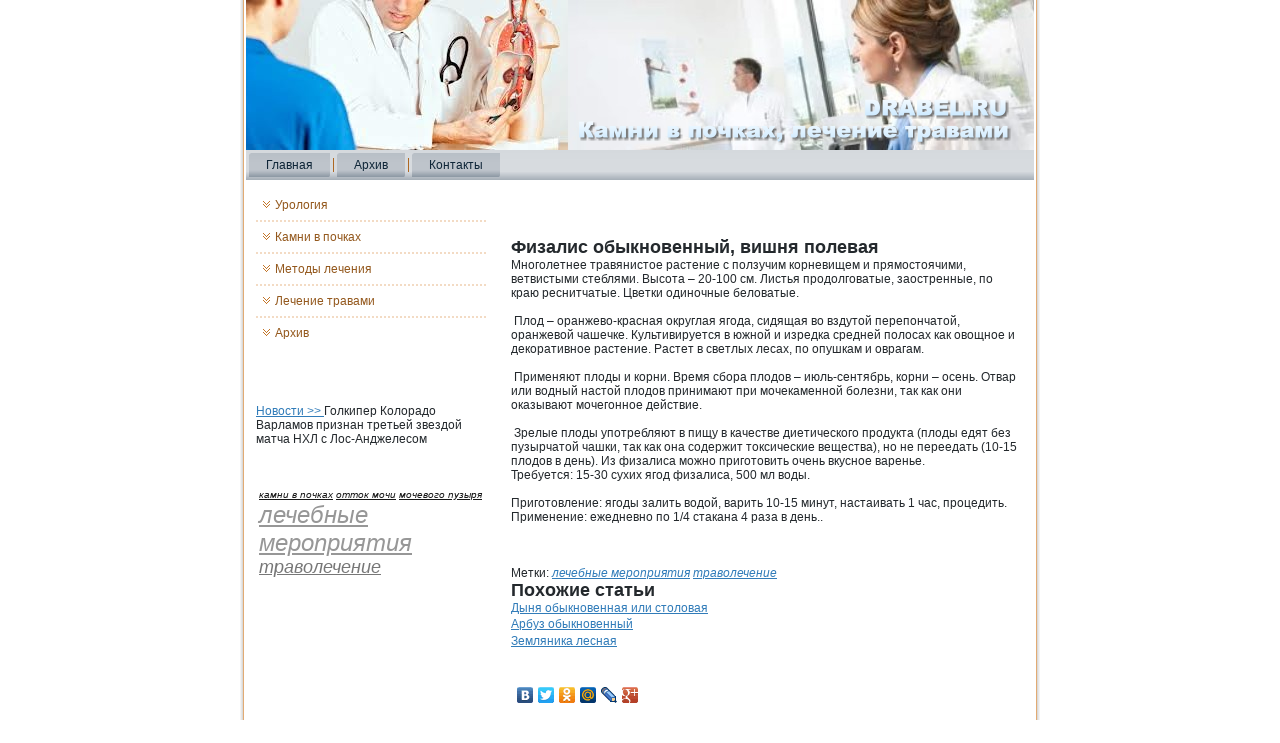

--- FILE ---
content_type: text/html; charset=UTF-8
request_url: http://drabel.ru/fizalisobik.html
body_size: 2653
content:
<!DOCTYPE html><html xmlns="http://www.w3.org/1999/xhtml"><head>
    <meta http-equiv="Content-Type" content="text/html; charset=UTF-8">
<meta name="yandex-verification" content="a4dc035d67733aef" />
  <title>Физалис обыкновенный, вишня полевая. Камни в почках, лечение травами. | Drabel.ru</title>

  <link rel="shortcut icon" href="favicon.ico" type="image/x-icon" />
     <meta name="author" content="Drabel.ru" />
     <link rel="stylesheet" href="style.css" type="text/css" media="screen">
<!--[if IE 6]><link rel="stylesheet" href="style.ie6.css" type="text/css" media="screen" /><![endif]-->
<!--[if IE 7]><link rel="stylesheet" href="style.ie7.css" type="text/css" media="screen" /><![endif]-->
  <script type="text/javascript" src="jquery.js"></script>
  <script type="text/javascript" src="script.js"></script>
</head>
<body>
                  <div id="u_g_amain">
              <div class="medurol reset-box"></div>
        <div class="u_g_abox u_g_asheet">
             <div class="u_g_abox-body u_g_asheet-body">
            <div class="u_g_aheader">
            <div class="u_g_aheaderobject"></div>
           <div class="u_g_alogo"> </div>
                               </div>
                  <div class="medurol reset-box">
                   </div>
                 <div class="u_g_abar u_g_anav">
           <div class="u_g_anav-outer">
 <ul class="u_g_ahmenu">
 <li> <a href="default.htm">Главная</a> </li>
  <li> <a href="sitemap_0.html">Архив</a> </li>
  <li> <a href="contact.htm">Контакты</a> </li>
  
 </ul>
   </div>
   </div>
           <div class="medurol reset-box">
            </div>
              <div class="u_g_alayout-wrapper">
            <div class="u_g_acontent-layout">
            <div class="u_g_acontent-layout-row">
               <div class="u_g_alayout-cell u_g_asidebar1">
                <div class="u_g_abox u_g_avmenublock">
                   <div class="u_g_abox-body u_g_avmenublock-body">
                  <div class="u_g_abox u_g_avmenublockcontent">
                     <div class="u_g_abox-body u_g_avmenublockcontent-body">
  <ul class="u_g_avmenu">
    <li><a href='dir_meurog.html'>Урология</a></li>
<li><a href='dir_pochkamn.html'>Камни в почках</a></li>
<li><a href='dir_lechmetodk.html'>Методы лечения</a></li>
<li><a href='dir_letravamh.html'>Лечение травами</a></li>
 <li> <a href="0mps.htm">Архив</a> </li>  
     </ul>
          <div class="medurol">
          </div>
   </div>
        </div>
              <div><br />
                  <div>
        
                 </div>
          </div>    <br />
 <br /><br />
     <a href="infoht5949.htm">Новости >> </a>Голкипер Колорадо Варламов признан третьей звездой матча НХЛ с Лос-Анджелесом
<br /><br />          <br />
  </div>
          </div>
              <div class="u_g_abox u_g_ablock">
            <div class="u_g_abox-body u_g_ablock-body">
                <div class="u_g_abox u_g_ablockcontent">
             <div class="u_g_abox-body u_g_ablockcontent-body">
                     <i><a href='tags_pockvka_0.html'><font size=1  color=#171717>камни в почках</font></a> 
<a href='tags_mocotto_0.html'><font size=1  color=#171717>отток мочи</font></a> 
<a href='tags_puzirmo_0.html'><font size=1  color=#171717>мочевого пузыря</font></a> 
<a href='tags_meropriyat_0.html'><font size=5  color=#979797>лечебные мероприятия</font></a> 
<a href='tags_letravam_0.html'><font size=4  color=#777777>траволечение</font></a> 
</i>
      <br />

              <div class="medurol">
              </div>
           </div>
              </div>
                 <div class="medurol">
                  </div>
                  </div>
                     </div>
               <div class="u_g_apostcontent">
        <br />
                 </div>
                </div>
             <div class="u_g_alayout-cell u_g_acontent">
                 <div class="u_g_abox u_g_apost">
                  <div class="u_g_abox-body u_g_apost-body">
                     <div class="u_g_apost-inner u_g_aarticle">
                  <div class="medurol">
             </div>
                       </div>
                       <div class="u_g_apost-inner u_g_aarticle">
                        <br />
                  <br>
<br>

<h2>Физалис обыкновенный, вишня полевая</h2><p><p>Многолетнее травянистое растение с ползучим корневищем и прямостоячими, ветвистыми стеблями. Высота – 20-100&nbsp;см. Листья продолговатые, заостренные, по краю реснитчатые. Цветки одиночные беловатые.<br><br>&nbsp;Плод – оранжево-красная округлая ягода, сидящая во вздутой перепончатой, оранжевой чашечке. Культивируется в южной и изредка средней полосах как овощное и декоративное растение. Растет в светлых лесах, по опушкам и оврагам.<br><br>&nbsp;Применяют плоды и корни. Время сбора плодов – июль-сентябрь, корни – осень. Отвар или водный настой плодов принимают при мочекаменной болезни, так как они оказывают мочегонное действие.<br><br>&nbsp;Зрелые плоды употребляют в пищу в качестве диетического продукта (плоды едят без пузырчатой чашки, так как она содержит токсические вещества), но не переедать (10-15 плодов в день). Из физалиса можно приготовить очень вкусное варенье.<br>Требуется: 15-30 сухих ягод физалиса, 500&nbsp;мл воды.<br><br>Приготовление: ягоды залить водой, варить 10-15 минут, настаивать 1&nbsp;час, процедить.<br>Применение: ежедневно по 1/4 стакана 4 раза в день.. </p><center><br><br></center></p>
<br>Метки: <i class=white><a href=tags_meropriyat_0.html>лечебные мероприятия</a></i> <i class=white><a href=tags_letravam_0.html>траволечение</a></i> <p><h2>Похожие статьи</h2></p><a href='dinyaobiknoven.html'>Дыня обыкновенная или столовая</a><sub><i><p> </p></i></sub>
<a href='arbuzobiknov.html'>Арбуз обыкновенный</a><sub><i><p> </p></i></sub>
<a href='zemlyanika.html'>Земляника лесная</a><sub><i><p> </p></i></sub>
<br />
                              <br />

                  <script type="text/javascript" src="//yandex.st/share/share.js"
charset="utf-8">  </script>
                  <div class="yashare-auto-init" data-yashareL10n="ru"
 data-yashareType="none" data-yashareQuickServices="yaru,vkontakte,facebook,twitter,odnoklassniki,moimir,lj,gplus"></div>         <br />
                        <br />
                        </div>
                     </div>
                        </div>
                     <div class="u_g_abox u_g_apost">
                 <div class="u_g_abox-body u_g_apost-body">
            <div class="medurol">
             </div>
                 </div>
             </div>
                     <div class="medurol">
                        </div>
                         </div>
                </div>
                  </div>
                 </div>
                   <div class="medurol">
                   </div>
            <div class="u_g_afooter">
               <div class="u_g_afooter-body">
                  <div class="u_g_afooter-text">
             <p>Камни в почках, лечение травами. © Drabel.ru</p>
                </div>
                          <div class="medurol">
                          </div>
            </div>
                      </div>
            <div class="medurol">
           </div>
                 </div>
                         </div>
                    <div class="medurol">
                    </div>
                <p class="u_g_apage-footer"></p>
                   <div class="medurol">
                      </div>
                         </div>
</body>
</html> 

--- FILE ---
content_type: text/css
request_url: http://drabel.ru/style.css
body_size: 28507
content:

#u_g_amain, table
{
   font-family: "Century Gothic",Arial, Helvetica, Sans-Serif;
   font-style: normal;
   font-weight: normal;
   font-size: 12px;
}

h1, h2, h3, h4, h5, h6, p, a, ul, ol, li
{
   margin: 0;
   padding: 0;
}

.u_g_apostcontent,
.u_g_apostheadericons,
.u_g_apostfootericons,
.u_g_ablockcontent-body,
ul.u_g_avmenu a 
{
   text-align: left;
}

.u_g_apostcontent,
.u_g_apostcontent li,
.u_g_apostcontent table,
.u_g_apostcontent a,
.u_g_apostcontent a:link,
.u_g_apostcontent a:visited,
.u_g_apostcontent a.visited,
.u_g_apostcontent a:hover,
.u_g_apostcontent a.hovered
{
   font-family: "Century Gothic",Arial, Helvetica, Sans-Serif;
}

.u_g_apostcontent p
{
   margin: 12px 0;
}

.u_g_apostcontent h1, .u_g_apostcontent h1 a, .u_g_apostcontent h1 a:link, .u_g_apostcontent h1 a:visited, .u_g_apostcontent h1 a:hover,
.u_g_apostcontent h2, .u_g_apostcontent h2 a, .u_g_apostcontent h2 a:link, .u_g_apostcontent h2 a:visited, .u_g_apostcontent h2 a:hover,
.u_g_apostcontent h3, .u_g_apostcontent h3 a, .u_g_apostcontent h3 a:link, .u_g_apostcontent h3 a:visited, .u_g_apostcontent h3 a:hover,
.u_g_apostcontent h4, .u_g_apostcontent h4 a, .u_g_apostcontent h4 a:link, .u_g_apostcontent h4 a:visited, .u_g_apostcontent h4 a:hover,
.u_g_apostcontent h5, .u_g_apostcontent h5 a, .u_g_apostcontent h5 a:link, .u_g_apostcontent h5 a:visited, .u_g_apostcontent h5 a:hover,
.u_g_apostcontent h6, .u_g_apostcontent h6 a, .u_g_apostcontent h6 a:link, .u_g_apostcontent h6 a:visited, .u_g_apostcontent h6 a:hover,
.u_g_ablockheader .t, .u_g_ablockheader .t a, .u_g_ablockheader .t a:link, .u_g_ablockheader .t a:visited, .u_g_ablockheader .t a:hover,
.u_g_avmenublockheader .t, .u_g_avmenublockheader .t a, .u_g_avmenublockheader .t a:link, .u_g_avmenublockheader .t a:visited, .u_g_avmenublockheader .t a:hover,
.u_g_alogo-name, .u_g_alogo-name a, .u_g_alogo-name a:link, .u_g_alogo-name a:visited, .u_g_alogo-name a:hover,
.u_g_alogo-text, .u_g_alogo-text a, .u_g_alogo-text a:link, .u_g_alogo-text a:visited, .u_g_alogo-text a:hover,
.u_g_apostheader, .u_g_apostheader a, .u_g_apostheader a:link, .u_g_apostheader a:visited, .u_g_apostheader a:hover
{
   font-family: "Century Gothic",Arial, Helvetica, Sans-Serif;
   font-style: normal;
   font-weight: bold;
   font-size: 22px;
   text-decoration: none;
}

.u_g_apostcontent a
{
   text-decoration: none;
   color: #317CB9;
}

.u_g_apostcontent a:link
{
   text-decoration: none;
   color: #317CB9;
}

.u_g_apostcontent a:visited, .u_g_apostcontent a.visited
{
   color: #4F5963;
}

.u_g_apostcontent  a:hover, .u_g_apostcontent a.hover
{
   text-decoration: underline;
   color: #0079DB;
}

.u_g_apostcontent h1
{
   color: #255E8D;
   margin: 10px 0 0;
   font-size: 20px;
}

.u_g_ablockcontent h1
{
   margin: 10px 0 0;
   font-size: 20px;
}

.u_g_apostcontent h1 a, .u_g_apostcontent h1 a:link, .u_g_apostcontent h1 a:hover, .u_g_apostcontent h1 a:visited, .u_g_ablockcontent h1 a, .u_g_ablockcontent h1 a:link, .u_g_ablockcontent h1 a:hover, .u_g_ablockcontent h1 a:visited 
{
   font-size: 20px;
}

.u_g_apostcontent h2
{
   color: #255E8D;
   margin: 10px 0 0;
   font-size: 15px;
}

.u_g_ablockcontent h2
{
   margin: 10px 0 0;
   font-size: 15px;
}

.u_g_apostcontent h2 a, .u_g_apostcontent h2 a:link, .u_g_apostcontent h2 a:hover, .u_g_apostcontent h2 a:visited, .u_g_ablockcontent h2 a, .u_g_ablockcontent h2 a:link, .u_g_ablockcontent h2 a:hover, .u_g_ablockcontent h2 a:visited 
{
   font-size: 15px;
}

.u_g_apostcontent h3
{
   color: #687582;
   margin: 10px 0 0;
   font-size: 13px;
}

.u_g_ablockcontent h3
{
   margin: 10px 0 0;
   font-size: 13px;
}

.u_g_apostcontent h3 a, .u_g_apostcontent h3 a:link, .u_g_apostcontent h3 a:hover, .u_g_apostcontent h3 a:visited, .u_g_ablockcontent h3 a, .u_g_ablockcontent h3 a:link, .u_g_ablockcontent h3 a:hover, .u_g_ablockcontent h3 a:visited 
{
   font-size: 13px;
}

.u_g_apostcontent h4
{
   color: #112B40;
   margin: 10px 0 0;
   font-size: 15px;
}

.u_g_ablockcontent h4
{
   margin: 10px 0 0;
   font-size: 15px;
}

.u_g_apostcontent h4 a, .u_g_apostcontent h4 a:link, .u_g_apostcontent h4 a:hover, .u_g_apostcontent h4 a:visited, .u_g_ablockcontent h4 a, .u_g_ablockcontent h4 a:link, .u_g_ablockcontent h4 a:hover, .u_g_ablockcontent h4 a:visited 
{
   font-size: 15px;
}

.u_g_apostcontent h5
{
   color: #112B40;
   margin: 10px 0 0;
   font-size: 14px;
}

.u_g_ablockcontent h5
{
   margin: 10px 0 0;
   font-size: 14px;
}

.u_g_apostcontent h5 a, .u_g_apostcontent h5 a:link, .u_g_apostcontent h5 a:hover, .u_g_apostcontent h5 a:visited, .u_g_ablockcontent h5 a, .u_g_ablockcontent h5 a:link, .u_g_ablockcontent h5 a:hover, .u_g_ablockcontent h5 a:visited 
{
   font-size: 14px;
}

.u_g_apostcontent h6
{
   color: #193E5D;
   margin: 10px 0 0;
   font-size: 13px;
}

.u_g_ablockcontent h6
{
   margin: 10px 0 0;
   font-size: 13px;
}

.u_g_apostcontent h6 a, .u_g_apostcontent h6 a:link, .u_g_apostcontent h6 a:hover, .u_g_apostcontent h6 a:visited, .u_g_ablockcontent h6 a, .u_g_ablockcontent h6 a:link, .u_g_ablockcontent h6 a:hover, .u_g_ablockcontent h6 a:visited 
{
   font-size: 13px;
}

ul
{
   list-style-type: none;
}

ol
{
   list-style-position: inside;
}

html, body
{
   height:100%;
}

#u_g_amain
{
   position: relative;
   z-index: 0;
   width: 100%;
   min-height: 100%;
   left: 0;
   top: 0;
   cursor:default;
   overflow:hidden;
}

body
{
   padding: 0;
   margin:0;
   min-width: 800px;
   color: #24292D;
   background-color: #FFFFFF;
}

.medurol
{
   display:block;
   clear: both;
   float: none;
   margin: 0;
   padding: 0;
   border: none;
   font-size: 0;
   height:0;
   overflow:hidden;
}

.reset-box
{
   overflow:hidden;
   display:table;
}

form
{
   padding: 0 !important;
   margin: 0 !important;
}

table.position
{
   position: relative;
   width: 100%;
   table-layout: fixed;
}

/* Start Box */
.u_g_abox, .u_g_abox-body {
   margin:0 auto;
   position:relative;
}
.u_g_abox:before, .u_g_abox:after, .u_g_abox-body:before, .u_g_abox-body:after {
   position:absolute;
   top:0;
   bottom:0;
   content:' ';
   background-repeat: no-repeat;
   line-height:0;
}
.u_g_abox:before,.u_g_abox-body:before{
   left:0;
}
.u_g_abox:after,.u_g_abox-body:after{
   right:0;
}
.u_g_abox:before {
   overflow:hidden;
   background-position: bottom left;
   direction: ltr;
   z-index:-3;
}
.u_g_abox:after {
   background-position: bottom right;
   z-index:-3;
}
.u_g_abox-body:before, .u_g_abox-body:after {
   background-repeat:repeat-y;
}
.u_g_abox-body:before {
   background-position: top left;
   z-index:-3;
}
.u_g_abox-body:after {
   background-position: top right;
   z-index:-3;
}

.u_g_abox .u_g_abox:before, .u_g_abox .u_g_abox:after, .u_g_abox-body .u_g_abox-body:before, .u_g_abox-body .u_g_abox-body:after {
   z-index:-2;
}
.u_g_abox .u_g_abox .u_g_abox:before, .u_g_abox .u_g_abox .u_g_abox:after, .u_g_abox-body .u_g_abox-body .u_g_abox-body:before, .u_g_abox-body .u_g_abox-body .u_g_abox-body:after {
   z-index:-1;
}
/* End Box */

/* Start Bar */
.u_g_abar {
   position:relative;
}
.u_g_abar:before, .u_g_abar:after {
   position:absolute;
   top:0;
   bottom:0;
   content:' ';
   background-repeat:repeat;
   z-index:-1;
}
.u_g_abar:before {
   left:0;
   background-position: top left;
}
.u_g_abar:after {
   right:0;
   background-position: top right;
}
/* End Bar */

li h1, .u_g_apostcontent li h1, .u_g_ablockcontent-body li h1 
{
   margin:1px;
} 
li h2, .u_g_apostcontent li h2, .u_g_ablockcontent-body li h2 
{
   margin:1px;
} 
li h3, .u_g_apostcontent li h3, .u_g_ablockcontent-body li h3 
{
   margin:1px;
} 
li h4, .u_g_apostcontent li h4, .u_g_ablockcontent-body li h4 
{
   margin:1px;
} 
li h5, .u_g_apostcontent li h5, .u_g_ablockcontent-body li h5 
{
   margin:1px;
} 
li h6, .u_g_apostcontent li h6, .u_g_ablockcontent-body li h6 
{
   margin:1px;
} 
li p, .u_g_apostcontent li p, .u_g_ablockcontent-body li p 
{
   margin:1px;
}

/* end Page */

/* begin Box, Sheet */
.u_g_asheet
{
   max-width:800px;
   margin-top: 0;
   margin-bottom: -3px;
   cursor:auto;
   width: 800px;
}
.u_g_asheet-body 
{
   padding:6px;
   min-width:44px;
   min-height:44px;
   padding-top:0;
   padding-bottom:6px;
}
.u_g_asheet:before, .u_g_asheet:after 
{
   content: url('images/sheet_t.png');
   font-size: 0;
   background-image: url('images/sheet_b.png');
}
.u_g_asheet:after{
   clip:rect(auto, auto, auto, 772px);
}
.u_g_asheet:before,.u_g_asheet-body:before{
   right:28px;
}
.u_g_asheet-body:after{
   width: 28px;
   top:28px;
   bottom:28px;
   background-image:url('images/sheet.png');
}
.u_g_asheet-body:before{
   top:28px;
   bottom:28px;
   background-image:url('images/sheet.png');
}

/* end Box, Sheet */

/* begin Header */
div.u_g_aheader
{
   margin: 0 auto;
   position: relative;
   width:100%;
   height: 150px;
   margin-top: 0;
   margin-bottom: 0;
}

.u_g_aheader:after
{
   position: absolute;
   z-index:-1;
   display:block;
   content:' ';
   top: 0;
   width:100%;
   height: 150px;
   background-image: url('images/header.jpg');
   background-repeat: no-repeat;
   background-position: center center;
}
/* end Header */

/* begin HeaderObject */
div.u_g_aheaderobject
{
   display: block;
   left: 50%;
   margin-left: -400px;
   position: absolute;
   top: 0;
   width: 800px;
   height: 150px;
   background-image: url('images/header-object.png');
}
/* end HeaderObject */

/* begin Logo */
div.u_g_alogo
{
   display: block;
   position: absolute;
   top: 20px;
   left: 0;
   margin-left: 0;
}



#headline, #slogan 
{
   display: block;
   min-width: 150px;
   text-align: left;
}
/* end Logo */

/* begin Menu */
/* menu structure */

ul.u_g_ahmenu a, ul.u_g_ahmenu a:link, ul.u_g_ahmenu a:visited, ul.u_g_ahmenu a:hover 
{
   outline: none;
   position: relative;
   z-index: 11;
}

ul.u_g_ahmenu, ul.u_g_ahmenu ul
{
   display: block;
   margin: 0;
   padding: 0;
   border: 0;
   list-style-type: none;
}

ul.u_g_ahmenu li
{
   margin: 0;
   padding: 0;
   border: 0;
   display: block;
   float: left;
   position: relative;
   z-index: 5;
   background: none;
}

ul.u_g_ahmenu li:hover{
   z-index: 10000;
   white-space: normal;
}
ul.u_g_ahmenu li li{
   float: none;
   width: auto;
}
ul.u_g_ahmenu li:hover>ul {
   visibility: visible;
   top: 100%;
}
ul.u_g_ahmenu li li:hover>ul {
   top: 0;
   left: 100%;
}
ul.u_g_ahmenu:after, ul.u_g_ahmenu ul:after
{
   content: ".";
   height: 0;
   display: block;
   visibility: hidden;
   overflow: hidden;
   clear: both;
}
ul.u_g_ahmenu, ul.u_g_ahmenu ul {
   min-height: 0;
}

ul.u_g_ahmenu ul
{
   visibility: hidden;
   position: absolute;
   z-index: 10;
   left: 0;
   top: 0;
   background-image: url('images/spacer.gif');
   padding: 10px 30px 30px 30px;
   margin: -10px 0 0 -30px;
}

ul.u_g_ahmenu ul.u_g_ahmenu-left-to-right {
   right: auto;
   left: 0;
   margin: -10px 0 0 -30px;
}
ul.u_g_ahmenu ul.u_g_ahmenu-right-to-left {
   left: auto;
   right: 0;
   margin: -10px -30px 0 0;
}

ul.u_g_ahmenu ul ul
{
   padding: 30px 30px 30px 10px;
   margin: -30px 0 0 -10px;
}

ul.u_g_ahmenu ul ul.u_g_ahmenu-left-to-right
{
   right: auto;
   left: 0;
   padding: 30px 30px 30px 10px;
   margin: -30px 0 0 -10px;
}

ul.u_g_ahmenu ul ul.u_g_ahmenu-right-to-left
{
   left: auto;
   right: 0;
   padding: 30px 10px 30px 30px;
   margin: -30px -10px 0 0;
}

ul.u_g_ahmenu li li:hover>ul.u_g_ahmenu-left-to-right {
   right: auto;
   left: 100%;
}
ul.u_g_ahmenu li li:hover>ul.u_g_ahmenu-right-to-left {
   left: auto;
   right: 100%;
}

ul.u_g_ahmenu{
   position:relative;
   padding: 3px 3px 3px 3px;
   float: left;
}

/* end menu structure */

/* menu bar */

.u_g_anav
{
   margin:0 auto;
   min-height: 30px;
   z-index: 100;
   margin-top: 0;
   margin-bottom: 0;
}

.u_g_anav:before, .u_g_anav:after{
   background-image: url('images/nav.png');
}
.u_g_anav:before{
   right: 13px;
}
.u_g_anav:after{
   width: 13px;
}
/* end menu bar */
.u_g_anav-outer{
   position:absolute;
   width:100%;
}

/* end Menu */

/* begin MenuItem */
ul.u_g_ahmenu>li>a
{
   position: relative;
   display: block;
   height: 24px;
   cursor: pointer;
   text-decoration: none;
   color: #0F2638;
   padding: 0 17px;
   line-height: 24px;
   text-align: center;
}

ul.u_g_ahmenu>li>a:before, ul.u_g_ahmenu>li>a:after
{
   position: absolute;
   display: block;
   content:' ';
   top: 0;
   bottom:0;
   z-index: -1;
   background-image: url('images/menuitem.png');
}

ul.u_g_ahmenu>li>a:before
{
   left: 0;
   right: 2px;
   background-position: top left;
}

ul.u_g_ahmenu>li>a:after
{
   width: 2px;
   right: 0;
   background-position: top right;
}

.u_g_ahmenu a, .u_g_ahmenu a:link, .u_g_ahmenu a:visited, .u_g_ahmenu a:hover
{
   text-align: left;
   text-decoration: none;
}

ul.u_g_ahmenu>li>a.active:before {
   background-position: bottom left;
} 
ul.u_g_ahmenu>li>a.active:after {
   background-position: bottom right;
}
ul.u_g_ahmenu>li>a.active {
   color: #2F1C0A;
}

ul.u_g_ahmenu>li>a:hover:before, ul.u_g_ahmenu>li:hover>a:before {
   background-position: center left;
}
ul.u_g_ahmenu>li>a:hover:after, ul.u_g_ahmenu>li:hover>a:after {
   background-position: center right;
}
ul.u_g_ahmenu>li>a:hover, ul.u_g_ahmenu>li:hover>a{
   color: #202428;
}

/* end MenuItem */

/* begin MenuSeparator */
ul.u_g_ahmenu>li:before
{
   position:absolute;
   display: block;
   content:' ';
   top:0;
   left:  -7px;
   width:7px;
   height: 24px;
   background: url('images/menuseparator.png') center center no-repeat;
}

ul.u_g_ahmenu>li {
   margin-left:7px;
}
ul.u_g_ahmenu>li:first-child {
   margin-left:0;
}

ul.u_g_ahmenu>li:first-child:before{
   display:none;
}
/* end MenuSeparator */

/* begin Layout */
.u_g_alayout-wrapper
{
   position:relative;
   margin:0 auto 0 auto;
}

.u_g_acontent-layout
{
   display: table;
   width:100%;
   table-layout: fixed;
   border-collapse: collapse;
}

.u_g_acontent-layout-row {
   display: table-row;
}

.u_g_alayout-cell
{
   display: table-cell;
   vertical-align: top;
}
/* end Layout */

/* begin Box, Block, VMenuBlock */
.u_g_avmenublock
{
   max-width:788px;
   margin: 10px;
}
.u_g_avmenublock-body 
{
   padding:0;
}

/* end Box, Block, VMenuBlock */

/* begin Box, Box, VMenuBlockContent */
.u_g_avmenublockcontent
{
   max-width:788px;
}
.u_g_avmenublockcontent-body 
{
   padding:0;
}

/* end Box, Box, VMenuBlockContent */

/* begin VMenu */
ul.u_g_avmenu, ul.u_g_avmenu ul
{
   list-style: none;
   display: block;
}

ul.u_g_avmenu, ul.u_g_avmenu li
{
   display: block;
   margin: 0;
   padding: 0;
   width: auto;
   line-height: 0;
}

ul.u_g_avmenu
{
   margin-top: 0;
   margin-bottom: 0;
}

ul.u_g_avmenu ul
{
   display: none;
   position:relative;
}

ul.u_g_avmenu ul.active
{
   display: block;
}
/* end VMenu */

/* begin VMenuItem */
ul.u_g_avmenu a 
{
   display: block;
   cursor: pointer;
   z-index:0;
   text-decoration: none;
   font-family: "Century Gothic",Arial, Helvetica, Sans-Serif;
   font-style: normal;
   font-weight: normal;
   font-size: 12px;
   margin-left:0;
   margin-right:0;
   position:relative;
}

ul.u_g_avmenu li{
   position:relative;
}

ul.u_g_avmenu>li>a 
{
   color: #94591E;
   padding: 0 7px 0 19px;
   height: 30px;
   line-height: 30px;
   white-space: nowrap;
}

ul.u_g_avmenu>li>a.active {
   color: #153651;
}
ul.u_g_avmenu a:hover, ul.u_g_avmenu a.active:hover {
   color: #394047;
}

ul.u_g_avmenu>li>a:before, ul.u_g_avmenu>li>a:after 
{
   position: absolute;
   display: block;
   content: ' ';
   z-index:-1;
   background-image: url('images/vmenuitem.png');
   top:0;
   height:30px;
}

ul.u_g_avmenu>li>a:before{
   left: 0;
   right: 14px;
   background-position: top left;
}
ul.u_g_avmenu>li>a:after{
   width: 14px;
   right: 0;
   background-position: top right;
}
ul.u_g_avmenu>li>a.active:before {
   background-position: bottom left;
}
ul.u_g_avmenu>li>a.active:after {
   background-position: bottom right;
}
ul.u_g_avmenu>li>a:hover {
   background-color: transparent;
}
ul.u_g_avmenu>li>a:hover:before  {
   background-position: center left;
}
ul.u_g_avmenu>li>a:hover:after {
   background-position: center right;
}

ul.u_g_avmenu>li{
   margin-top:2px;
}
ul.u_g_avmenu>li>ul{
   margin-top:2px;
}
ul.u_g_avmenu>li:first-child{
   margin-top:0;
}                                                     

ul.u_g_avmenu>li:before, ul.u_g_avmenu>li>ul:before{
   display: block;
   position:absolute;
   content: ' ';
   height: 0;
   top:-2px;
   left:0;
   right:0;
   z-index:1;
   border-bottom: dotted 2px #F3DBC4;
}

ul.u_g_avmenu>li:first-child:before,ul.u_g_avmenu>li:first-child:after{
   display:none;
}  

/* end VMenuItem */

/* begin Box, Block */
.u_g_ablock
{
   max-width:788px;
   margin: 10px;
}
.u_g_ablock-body 
{
   padding:3px;
}

div.u_g_ablock img
{
   /* WARNING do NOT collapse this to 'border' - inheritance! */
  border-width: 0;
   margin: 10px;
}

/* end Box, Block */

/* begin Box, BlockContent */
.u_g_ablockcontent
{
   max-width:788px;
}
.u_g_ablockcontent-body 
{
   padding:0;
   color: #24292D;
   font-family: "Century Gothic",Arial, Helvetica, Sans-Serif;
   font-size: 12px;
}
.u_g_ablockcontent-body table,
.u_g_ablockcontent-body li, 
.u_g_ablockcontent-body a,
.u_g_ablockcontent-body a:link,
.u_g_ablockcontent-body a:visited,
.u_g_ablockcontent-body a:hover
{
   color: #24292D;
   font-family: "Century Gothic",Arial, Helvetica, Sans-Serif;
   font-size: 12px;
}

.u_g_ablockcontent-body p
{
   margin: 0 5px;
}

.u_g_ablockcontent-body a, .u_g_ablockcontent-body a:link
{
   color: #255E8D;
   text-decoration: underline;
}

.u_g_ablockcontent-body a:visited, .u_g_ablockcontent-body a.visited
{
   color: #8894A0;
   text-decoration: underline;
}

.u_g_ablockcontent-body a:hover, .u_g_ablockcontent-body a.hover
{
   color: #317CB9;
   text-decoration: none;
}

.u_g_ablockcontent-body ul li
{
   line-height: 125%;
   color: #4B545D;
   margin: 5px 0 0 10px;
   padding: 0 0 0 11px;
   background-image: url('images/blockcontentbullets.png');
   background-repeat: no-repeat;
   background-position: top left;
}
/* end Box, BlockContent */

/* begin Button */
span.u_g_abutton-wrapper>a.u_g_abutton,
span.u_g_abutton-wrapper>a.u_g_abutton:link,
span.u_g_abutton-wrapper>input.u_g_abutton,
span.u_g_abutton-wrapper>button.u_g_abutton
{
   text-decoration: none;
   font-family: "Century Gothic",Arial, Helvetica, Sans-Serif;
   font-style: normal;
   font-weight: normal;
   font-size: 12px;
   position:relative;
   top:0;
   display: inline-block;
   vertical-align: middle;
   white-space: nowrap;
   text-align: center;
   color: #0F2638 !important;
   width: auto;
   outline: none;
   border: none;
   background: none;
   line-height: 24px;
   height: 24px;
   margin: 0 !important;
   padding: 0 7px !important;
   overflow: visible;
   cursor: pointer;
   text-indent: 0;
}

.u_g_abutton img, span.u_g_abutton-wrapper img
{
   margin: 0;
   vertical-align: middle;
}

span.u_g_abutton-wrapper
{
   vertical-align: middle;
   display: inline-block;
   position: relative;
   height: 24px;
   overflow: hidden;
   white-space: nowrap;
   text-indent: 0;
   width: auto;
   max-width:788px;
   margin: 0;
   padding: 0;
   z-index: 0;
}

.firefox2 span.u_g_abutton-wrapper
{
   display: block;
   float: left;
}

input, select, textarea
{
   vertical-align: middle;
   font-family: "Century Gothic",Arial, Helvetica, Sans-Serif;
   font-style: normal;
   font-weight: normal;
   font-size: 12px;
}

div.u_g_ablock select 
{
   width:96%;
}

span.u_g_abutton-wrapper.hover>.u_g_abutton, span.u_g_abutton-wrapper.hover>a.u_g_abutton:link
{
   color: #2F1C0A !important;
   text-decoration: none !important;
}

span.u_g_abutton-wrapper.active>.u_g_abutton, span.u_g_abutton-wrapper.active>a.u_g_abutton:link
{
   color: #191C1F !important;
}

span.u_g_abutton-wrapper>span.u_g_abutton-l, span.u_g_abutton-wrapper>span.u_g_abutton-r
{
   display: block;
   position: absolute;
   top: 0;
   bottom: 0;
   margin: 0;
   padding: 0;
   background-image: url('images/button.png');
   background-repeat: no-repeat;
}

span.u_g_abutton-wrapper>span.u_g_abutton-l
{
   left: 0;
   right: 4px;
   background-position: top left;
}

span.u_g_abutton-wrapper>span.u_g_abutton-r
{
   width: 4px;
   right: 0;
   background-position: top right;
}

span.u_g_abutton-wrapper.hover>span.u_g_abutton-l
{
   background-position: center left;
}

span.u_g_abutton-wrapper.hover>span.u_g_abutton-r
{
   background-position: center right;
}

span.u_g_abutton-wrapper.active>span.u_g_abutton-l
{
   background-position: bottom left;
}

span.u_g_abutton-wrapper.active>span.u_g_abutton-r
{
   background-position: bottom right;
}

span.u_g_abutton-wrapper input
{
   float: none !important;
}
/* end Button */

/* begin Box, Post */
.u_g_apost
{
   max-width:788px;
   margin: 5px;
}
.u_g_apost-body 
{
   padding:10px;
}

a img
{
   border: 0;
}

.u_g_aarticle img, img.u_g_aarticle, .u_g_ablock img, .u_g_afooter img
{
   border-color: #B5BDC4;
   border-style: solid;
   border-width: 0;
   margin: 10px 10px 10px 10px;
}

.u_g_ametadata-icons img
{
   border: none;
   vertical-align: middle;
   margin: 2px;
}

.u_g_aarticle table, table.u_g_aarticle
{
   border-collapse: collapse;
   margin: 1px;
}

.u_g_apost .u_g_acontent-layout-br
{
   height: 0;
}

.u_g_aarticle th, .u_g_aarticle td
{
   padding: 2px;
   border: solid 1px #E9BF95;
   vertical-align: top;
   text-align: left;
}

.u_g_aarticle th
{
   text-align: center;
   vertical-align: middle;
   padding: 7px;
}

pre
{
   overflow: auto;
   padding: 0.1em;
}

#preview-image
{
   float: left;
   }

.preview-cms-logo
{
   border: 0;
   margin: 1em 1em 0 0;
   float: left;
}

.preview-sharepoint-logo
{
   border: 0;
   margin: 5px;
   float: left;
}
/* end Box, Post */

/* begin PostMetadata, PostMetadataHeader */
.u_g_apostmetadataheader
{
   position:relative;
   z-index:1;
   padding: 1px;
   background-color: #D7DBDF;
}
/* end PostMetadata, PostMetadataHeader */

/* begin PostHeaderIcon */
.u_g_apostheader
{
   color: #14334D;
   margin: 3px 0;
   line-height: 1em;
   font-size: 18px;
}

.u_g_apostheader a, 
.u_g_apostheader a:link, 
.u_g_apostheader a:visited,
.u_g_apostheader a.visited,
.u_g_apostheader a:hover,
.u_g_apostheader a.hovered
{
   font-size: 18px;
}

.u_g_apostheader a, .u_g_apostheader a:link
{
   text-align: left;
   text-decoration: none;
   color: #225681;
}

.u_g_apostheader a:visited, .u_g_apostheader a.visited
{
   color: #49525B;
}

.u_g_apostheader a:hover,  .u_g_apostheader a.hovered
{
   text-decoration: underline;
   color: #0079DB;
}

/* end PostHeaderIcon */

/* begin PostBullets */
.u_g_apostcontent ol, .u_g_apostcontent ul
{
   margin: 1em 0 1em 2em;
   padding: 0;
}

.u_g_apostcontent li
{
   font-size: 12px;
   color: #394047;
   margin: 5px 0 0 -15px;
   padding: 0 0 0 15px;
}

.u_g_apostcontent li ol, .u_g_apost li ul
{
   margin: 0.5em 0 0.5em 2em;
   padding: 0;
}

.u_g_apostcontent ol>li
{
   background: none;
   padding-left: 0;
   /* overrides overflow for "ul li" and sets the default value */
  overflow: visible;
}

.u_g_apostcontent ul>li
{
   background-image: url('images/postbullets.png');
   background-repeat: no-repeat;
   background-position: top left;
   padding-left: 15px;
   /* makes "ul li" not to align behind the image if they are in the same line */
  overflow-x: visible;
   overflow-y: hidden;
}

/* end PostBullets */

/* begin PostQuote */
blockquote,
blockquote a, .u_g_apostcontent blockquote a, .u_g_ablockcontent blockquote a, .u_g_afooter blockquote a,
blockquote a:link, .u_g_apostcontent blockquote a:link, .u_g_ablockcontent blockquote a:link, .u_g_afooter blockquote a:link,
blockquote a:visited, .u_g_apostcontent blockquote a:visited, .u_g_ablockcontent blockquote a:visited, .u_g_afooter blockquote a:visited,
blockquote a:hover, .u_g_apostcontent blockquote a:hover, .u_g_ablockcontent blockquote a:hover, .u_g_afooter blockquote a:hover
{
   color: #2B3036;
   font-style: italic;
   font-weight: normal;
}

/* Override native 'p' margins*/
blockquote p,
.u_g_apostcontent blockquote p,
.u_g_ablockcontent blockquote p,
.u_g_afooter blockquote p
{
   margin: 0;
}

blockquote
{
   border: solid 1px #E9BF95;
   margin: 10px;
   padding: 4px;
   background-color: #F4DEC8;
   margin-left: 50px;
   padding-left: 37px;
   background-image: url('images/postquote.png');
   background-position: left top;
   background-repeat: no-repeat;
   /* makes block not to align behind the image if they are in the same line */
  overflow: auto;
   clear:both;
}

/* end PostQuote */

/* begin Footer */
.u_g_afooter
{
   position: relative;
   margin-top:0;
   margin-bottom:0;
   width: 100%;
}

.u_g_afooter-body
{
   position:relative;
   padding: 20px;
   color: #394047;
}

.u_g_afooter-body ul li
{
   color: #4B545D;
}

.u_g_afooter-body:before
{
   position: absolute;
   content:' ';
   z-index:-2;
   left:0;
   right:0;
   top:0;
   bottom:13px;
   background-image: url('images/footer.png');
   background-position:bottom left;
}

.u_g_afooter:before, .u_g_afooter:after 
{
   position: absolute;
   content:' ';
   z-index:-2;
   bottom:0;
   height:13px;
   background-image: url('images/footer_b.png');
}

.u_g_afooter:before
{
   left:0;
   right:13px;
   background-position: bottom left;
}

.u_g_afooter:after
{
   right:0;
   width:13px;
   background-position: bottom right;
}

.u_g_afooter-text p
{
   padding:0;
   margin:0;
   text-align: center;
}

.u_g_afooter-body a,
.u_g_afooter-body a:link,
.u_g_afooter-body a:visited,
.u_g_afooter-body a:hover,
.u_g_afooter-body td, 
.u_g_afooter-body th,
.u_g_afooter-body caption
{
   color: #394047;
}

.u_g_afooter-text
{
   min-height: 15px;
   padding-left: 10px;
   padding-right: 10px;
   text-align: center;
}

.u_g_afooter-body a,
.u_g_afooter-body a:link
{
   color: #C37528;
   text-decoration: underline;
}

.u_g_afooter-body a:visited
{
   color: #4F5963;
}

.u_g_afooter-body a:hover
{
   color: #0079DB;
   text-decoration: none;
}

div.u_g_afooter img
{
   /* WARNING do NOT collapse this to 'border' - inheritance! */
  border-width: 1px;
   border-color: #B5BDC4;
   border-style: solid;
   margin: 10px;
}/* end Footer */

/* begin PageFooter */
.u_g_apage-footer, 
.u_g_apage-footer a,
.u_g_apage-footer a:link,
.u_g_apage-footer a:visited,
.u_g_apage-footer a:hover
{
   font-family: Arial;
   font-size: 10px;
   letter-spacing: normal;
   word-spacing: normal;
   font-style: normal;
   font-weight: normal;
   text-decoration: underline;
   color: #317CB9;
}

.u_g_apage-footer
{
   position: relative;
   z-index: 10;
   padding: 1em;
   text-align: center;
   text-decoration: none;
   color: #4F5963;
}
/* end PageFooter */
a:link, a.link
{
  text-decoration: underline;
  color: #317CB9;
}

a:visited, a.visited
{

  color: #4F5963;
}

a:hover, a.hover
{

  text-decoration: none;
  color: #0079DB;
}

/* begin LayoutCell, sidebar1 */
.u_g_acontent-layout .u_g_asidebar1
{
   width: 250px;
}
/* end LayoutCell, sidebar1 */




--- FILE ---
content_type: application/javascript
request_url: http://drabel.ru/script.js
body_size: 7792
content:

(function($) {
    var data = [
        {str:navigator.userAgent,sub:'Chrome',ver:'Chrome',name:'chrome'},
        {str:navigator.vendor,sub:'Apple',ver:'Version',name:'safari'},
        {prop:window.opera,ver:'Opera',name:'opera'},
        {str:navigator.userAgent,sub:'Firefox',ver:'Firefox',name:'firefox'},
        {str:navigator.userAgent,sub:'MSIE',ver:'MSIE',name:'ie'}];
    for (var n=0;n<data.length;n++)	{
        if ((data[n].str && (data[n].str.indexOf(data[n].sub) != -1)) || data[n].prop) {
            var v = function(s){var i=s.indexOf(data[n].ver);return (i!=-1)?parseInt(s.substring(i+data[n].ver.length+1)):'';};
            $('html').addClass(data[n].name+' '+data[n].name+v(navigator.userAgent) || v(navigator.appVersion)); break;			
        }
    }
})(jQuery);
/* end Page */

/* begin Menu */
jQuery(function () {
    if (!jQuery.browser.msie || parseInt(jQuery.browser.version) > 7) return;
    jQuery('ul.u_g_ahmenu>li:not(:first-child)').each(function () { jQuery(this).prepend('<span class="u_g_ahmenu-separator"> </span>'); });
    if (!jQuery.browser.msie || parseInt(jQuery.browser.version) > 6) return;
    jQuery('ul.u_g_ahmenu li').each(function () {
        this.j = jQuery(this);
        this.UL = this.j.children('ul:first');
        if (this.UL.length == 0) return;
        this.A = this.j.children('a:first');
        this.onmouseenter = function () {
            this.j.addClass('u_g_ahmenuhover');
            this.UL.addClass('u_g_ahmenuhoverUL');
            this.A.addClass('u_g_ahmenuhoverA');
        };
        this.onmouseleave = function() {
            this.j.removeClass('u_g_ahmenuhover');
            this.UL.removeClass('u_g_ahmenuhoverUL');
            this.A.removeClass('u_g_ahmenuhoverA');
        };
    });
});

jQuery(function() { setHMenuOpenDirection({container: "div.u_g_asheet-body", defaultContainer: "#u_g_amain", menuClass: "u_g_ahmenu", leftToRightClass: "u_g_ahmenu-left-to-right", rightToLeftClass: "u_g_ahmenu-right-to-left"}); });

function setHMenuOpenDirection(menuInfo) {
    var defaultContainer = jQuery(menuInfo.defaultContainer);
    defaultContainer = defaultContainer.length > 0 ? defaultContainer = jQuery(defaultContainer[0]) : null;

    jQuery("ul." + menuInfo.menuClass + ">li>ul").each(function () {
        var submenu = jQuery(this);
        var submenuWidth = submenu.outerWidth();
        var submenuLeft = submenu.offset().left;

        var mainContainer = submenu.parents(menuInfo.container);
        mainContainer = mainContainer.length > 0 ? mainContainer = jQuery(mainContainer[0]) : null;

        var container = mainContainer || defaultContainer;
        if (container != null) {
            var containerLeft = container.offset().left;
            var containerWidth = container.outerWidth();

            if (submenuLeft + submenuWidth >=
                    containerLeft + containerWidth) 
                /* right to left */
                submenu.addClass(menuInfo.rightToLeftClass).find("ul").addClass(menuInfo.rightToLeftClass);
            if (submenuLeft <= containerLeft)
                /* left to right */
                submenu.addClass(menuInfo.leftToRightClass).find("ul").addClass(menuInfo.leftToRightClass);
        }
    });
}
/* end Menu */

/* begin MenuSubItem */
jQuery(function () {
    jQuery("ul.u_g_ahmenu ul li").hover(function () { jQuery(this).prev().children("a").addClass("u_g_ahmenu-before-hovered"); }, 
        function () { jQuery(this).prev().children("a").removeClass("u_g_ahmenu-before-hovered"); });
});

jQuery(function () {
    if (!jQuery.browser.msie) return;
    var ieVersion = parseInt(jQuery.browser.version);
    if (ieVersion > 7) return;

    /* Fix width of submenu items.
    * The width of submenu item calculated incorrectly in IE6-7. IE6 has wider items, IE7 display items like stairs.
    */
    jQuery.each(jQuery("ul.u_g_ahmenu ul"), function () {
        var maxSubitemWidth = 0;
        var submenu = jQuery(this);
        var subitem = null;
        jQuery.each(submenu.children("li").children("a"), function () {
            subitem = jQuery(this);
            var subitemWidth = subitem.outerWidth();
            if (maxSubitemWidth < subitemWidth)
                maxSubitemWidth = subitemWidth;
        });
        if (subitem != null) {
            var subitemBorderLeft = parseInt(subitem.css("border-left-width"), 10) || 0;
            var subitemBorderRight = parseInt(subitem.css("border-right-width"), 10) || 0;
            var subitemPaddingLeft = parseInt(subitem.css("padding-left"), 10) || 0;
            var subitemPaddingRight = parseInt(subitem.css("padding-right"), 10) || 0;
            maxSubitemWidth -= subitemBorderLeft + subitemBorderRight + subitemPaddingLeft + subitemPaddingRight;
            submenu.children("li").children("a").css("width", maxSubitemWidth + "px");
        }
    });

    if (ieVersion > 6) return;
    jQuery("ul.u_g_ahmenu ul>li:first-child>a").css("border-top-width", "{BorderWidth}px");
});
/* end MenuSubItem */

/* begin Layout */
jQuery(function () {
     var c = jQuery('div.u_g_acontent');
    if (c.length !== 1) return;
    var s = c.parent().children('.u_g_alayout-cell:not(.u_g_acontent)');


    if (jQuery.browser.msie && parseInt(jQuery.browser.version) < 8) {
        jQuery(window).bind('resize', function() {
            var w = 0;
            c.hide();
            s.each(function() { w += this.clientWidth; });
            c.w = c.parent().width(); c.css('width', c.w - w + 'px');
            c.show();
        });
    }

    jQuery(window).trigger('resize');
});/* end Layout */

/* begin VMenu */
jQuery(function() {
    if (!jQuery('html').hasClass('ie7')) return;
    jQuery('ul.u_g_avmenu li:not(:first-child),ul.u_g_avmenu li li li:first-child,ul.u_g_avmenu>li>ul').each(function () { jQuery(this).append('<div class="u_g_avmenu-separator"> </div><div class="u_g_avmenu-separator-bg"> </div>'); });
});


/* end VMenu */

/* begin VMenuItem */


jQuery(function() {
    jQuery('ul.u_g_avmenu a').click(function () {
        var a = jQuery(this);
        a.parents('ul.u_g_avmenu').find("ul, a").removeClass('active');
        a.parent().children('ul').addClass('active');
        a.parents('ul.u_g_avmenu ul').addClass('active');
        a.parents('ul.u_g_avmenu li').children('a').addClass('active');
    });
});
/* end VMenuItem */

/* begin Button */
function artButtonSetup(className) {
    jQuery.each(jQuery("a." + className + ", button." + className + ", input." + className), function (i, val) {
        var b = jQuery(val);
        if (!b.parent().hasClass('u_g_abutton-wrapper')) {
            if (b.is('input')) b.val(b.val().replace(/^\s*/, '')).css('zoom', '1');
            if (!b.hasClass('u_g_abutton')) b.addClass('u_g_abutton');
            jQuery("<span class='u_g_abutton-wrapper'><span class='u_g_abutton-l'> </span><span class='u_g_abutton-r'> </span></span>").insertBefore(b).append(b);
            if (b.hasClass('active')) b.parent().addClass('active');
        }
        b.mouseover(function () { jQuery(this).parent().addClass("hover"); });
        b.mouseout(function () { var b = jQuery(this); b.parent().removeClass("hover"); if (!b.hasClass('active')) b.parent().removeClass('active'); });
        b.mousedown(function () { var b = jQuery(this); b.parent().removeClass("hover"); if (!b.hasClass('active')) b.parent().addClass('active'); });
        b.mouseup(function () { var b = jQuery(this); if (!b.hasClass('active')) b.parent().removeClass('active'); });
    });
}
jQuery(function() { artButtonSetup("u_g_abutton"); });

/* end Button */



